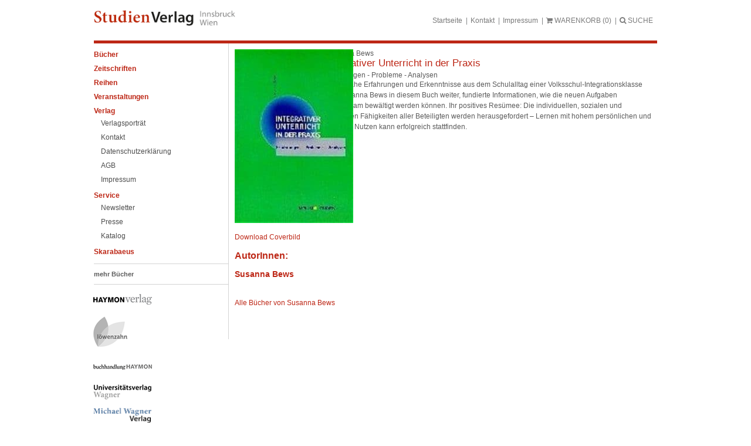

--- FILE ---
content_type: text/html; charset=UTF-8
request_url: https://www.studienverlag.at/buecher/1107/integrativer-unterricht-in-der-praxis/
body_size: 14038
content:
<!doctype html>
<html lang="de" class="no-js">

<head>
	<meta charset="UTF-8">
	<title>Integrativer Unterricht in der Praxis - StudienVerlag : StudienVerlag</title>

	<link href="https://www.studienverlag.at/wp-content/themes/studienverlag/favicon.ico" rel="shortcut icon">

	<meta http-equiv="X-UA-Compatible" content="IE=edge,chrome=1">
	<meta name="viewport" content="width=device-width, initial-scale=1.0">

	<meta name='robots' content='index, follow, max-image-preview:large, max-snippet:-1, max-video-preview:-1' />

	<!-- This site is optimized with the Yoast SEO plugin v26.7 - https://yoast.com/wordpress/plugins/seo/ -->
	<link rel="canonical" href="https://www.studienverlag.at/buecher/1107/integrativer-unterricht-in-der-praxis/" />
	<meta property="og:locale" content="de_DE" />
	<meta property="og:type" content="article" />
	<meta property="og:title" content="Integrativer Unterricht in der Praxis - StudienVerlag" />
	<meta property="og:description" content="Praxisnahe Erfahrungen und Erkenntnisse aus dem Schulalltag einer Volksschul-Integrationsklasse gibt Susanna Bews in diesem Buch weiter, fundierte Informationen, wie die neuen Aufgaben gemeinsam bewältigt werden können. Ihr positives Resümee: Die individuellen, sozialen und kognitiven Fähigkeiten aller Beteiligten werden herausgefordert &#8211; Lernen mit hohem persönlichen und sozialen Nutzen kann erfolgreich stattfinden." />
	<meta property="og:url" content="https://www.studienverlag.at/buecher/1107/integrativer-unterricht-in-der-praxis/" />
	<meta property="og:site_name" content="StudienVerlag" />
	<meta property="article:modified_time" content="2020-04-05T04:31:41+00:00" />
	<meta property="og:image" content="https://www.studienverlag.at/wp-content/uploads/sites/4/2018/08/1107.jpg" />
	<meta property="og:image:width" content="900" />
	<meta property="og:image:height" content="1319" />
	<meta property="og:image:type" content="image/jpeg" />
	<meta name="twitter:card" content="summary_large_image" />
	<script type="application/ld+json" class="yoast-schema-graph">{"@context":"https://schema.org","@graph":[{"@type":"WebPage","@id":"https://www.studienverlag.at/buecher/1107/integrativer-unterricht-in-der-praxis/","url":"https://www.studienverlag.at/buecher/1107/integrativer-unterricht-in-der-praxis/","name":"Integrativer Unterricht in der Praxis - StudienVerlag","isPartOf":{"@id":"https://www.studienverlag.at/#website"},"primaryImageOfPage":{"@id":"https://www.studienverlag.at/buecher/1107/integrativer-unterricht-in-der-praxis/#primaryimage"},"image":{"@id":"https://www.studienverlag.at/buecher/1107/integrativer-unterricht-in-der-praxis/#primaryimage"},"thumbnailUrl":"https://www.studienverlag.at/wp-content/uploads/sites/4/2018/08/1107.jpg","datePublished":"2018-09-06T15:21:08+00:00","dateModified":"2020-04-05T04:31:41+00:00","breadcrumb":{"@id":"https://www.studienverlag.at/buecher/1107/integrativer-unterricht-in-der-praxis/#breadcrumb"},"inLanguage":"de","potentialAction":[{"@type":"ReadAction","target":["https://www.studienverlag.at/buecher/1107/integrativer-unterricht-in-der-praxis/"]}]},{"@type":"ImageObject","inLanguage":"de","@id":"https://www.studienverlag.at/buecher/1107/integrativer-unterricht-in-der-praxis/#primaryimage","url":"https://www.studienverlag.at/wp-content/uploads/sites/4/2018/08/1107.jpg","contentUrl":"https://www.studienverlag.at/wp-content/uploads/sites/4/2018/08/1107.jpg","width":900,"height":1319},{"@type":"BreadcrumbList","@id":"https://www.studienverlag.at/buecher/1107/integrativer-unterricht-in-der-praxis/#breadcrumb","itemListElement":[{"@type":"ListItem","position":1,"name":"Startseite","item":"https://www.studienverlag.at/"},{"@type":"ListItem","position":2,"name":"Bücher","item":"https://www.studienverlag.at/buecher/"},{"@type":"ListItem","position":3,"name":"Integrativer Unterricht in der Praxis"}]},{"@type":"WebSite","@id":"https://www.studienverlag.at/#website","url":"https://www.studienverlag.at/","name":"StudienVerlag","description":"Eine weitere Haymon Verlag Website","potentialAction":[{"@type":"SearchAction","target":{"@type":"EntryPoint","urlTemplate":"https://www.studienverlag.at/?s={search_term_string}"},"query-input":{"@type":"PropertyValueSpecification","valueRequired":true,"valueName":"search_term_string"}}],"inLanguage":"de"}]}</script>
	<!-- / Yoast SEO plugin. -->


<link rel="alternate" title="oEmbed (JSON)" type="application/json+oembed" href="https://www.studienverlag.at/wp-json/oembed/1.0/embed?url=https%3A%2F%2Fwww.studienverlag.at%2Fbuecher%2F1107%2Fintegrativer-unterricht-in-der-praxis%2F" />
<link rel="alternate" title="oEmbed (XML)" type="text/xml+oembed" href="https://www.studienverlag.at/wp-json/oembed/1.0/embed?url=https%3A%2F%2Fwww.studienverlag.at%2Fbuecher%2F1107%2Fintegrativer-unterricht-in-der-praxis%2F&#038;format=xml" />
<style id='wp-img-auto-sizes-contain-inline-css' type='text/css'>
img:is([sizes=auto i],[sizes^="auto," i]){contain-intrinsic-size:3000px 1500px}
/*# sourceURL=wp-img-auto-sizes-contain-inline-css */
</style>
<style id='wp-emoji-styles-inline-css' type='text/css'>

	img.wp-smiley, img.emoji {
		display: inline !important;
		border: none !important;
		box-shadow: none !important;
		height: 1em !important;
		width: 1em !important;
		margin: 0 0.07em !important;
		vertical-align: -0.1em !important;
		background: none !important;
		padding: 0 !important;
	}
/*# sourceURL=wp-emoji-styles-inline-css */
</style>
<link rel='stylesheet' id='wp-block-library-css' href='https://www.studienverlag.at/wp-includes/css/dist/block-library/style.min.css?ver=6.9' media='all' />
<style id='classic-theme-styles-inline-css' type='text/css'>
/*! This file is auto-generated */
.wp-block-button__link{color:#fff;background-color:#32373c;border-radius:9999px;box-shadow:none;text-decoration:none;padding:calc(.667em + 2px) calc(1.333em + 2px);font-size:1.125em}.wp-block-file__button{background:#32373c;color:#fff;text-decoration:none}
/*# sourceURL=/wp-includes/css/classic-themes.min.css */
</style>
<style id='global-styles-inline-css' type='text/css'>
:root{--wp--preset--aspect-ratio--square: 1;--wp--preset--aspect-ratio--4-3: 4/3;--wp--preset--aspect-ratio--3-4: 3/4;--wp--preset--aspect-ratio--3-2: 3/2;--wp--preset--aspect-ratio--2-3: 2/3;--wp--preset--aspect-ratio--16-9: 16/9;--wp--preset--aspect-ratio--9-16: 9/16;--wp--preset--color--black: #000000;--wp--preset--color--cyan-bluish-gray: #abb8c3;--wp--preset--color--white: #ffffff;--wp--preset--color--pale-pink: #f78da7;--wp--preset--color--vivid-red: #cf2e2e;--wp--preset--color--luminous-vivid-orange: #ff6900;--wp--preset--color--luminous-vivid-amber: #fcb900;--wp--preset--color--light-green-cyan: #7bdcb5;--wp--preset--color--vivid-green-cyan: #00d084;--wp--preset--color--pale-cyan-blue: #8ed1fc;--wp--preset--color--vivid-cyan-blue: #0693e3;--wp--preset--color--vivid-purple: #9b51e0;--wp--preset--gradient--vivid-cyan-blue-to-vivid-purple: linear-gradient(135deg,rgb(6,147,227) 0%,rgb(155,81,224) 100%);--wp--preset--gradient--light-green-cyan-to-vivid-green-cyan: linear-gradient(135deg,rgb(122,220,180) 0%,rgb(0,208,130) 100%);--wp--preset--gradient--luminous-vivid-amber-to-luminous-vivid-orange: linear-gradient(135deg,rgb(252,185,0) 0%,rgb(255,105,0) 100%);--wp--preset--gradient--luminous-vivid-orange-to-vivid-red: linear-gradient(135deg,rgb(255,105,0) 0%,rgb(207,46,46) 100%);--wp--preset--gradient--very-light-gray-to-cyan-bluish-gray: linear-gradient(135deg,rgb(238,238,238) 0%,rgb(169,184,195) 100%);--wp--preset--gradient--cool-to-warm-spectrum: linear-gradient(135deg,rgb(74,234,220) 0%,rgb(151,120,209) 20%,rgb(207,42,186) 40%,rgb(238,44,130) 60%,rgb(251,105,98) 80%,rgb(254,248,76) 100%);--wp--preset--gradient--blush-light-purple: linear-gradient(135deg,rgb(255,206,236) 0%,rgb(152,150,240) 100%);--wp--preset--gradient--blush-bordeaux: linear-gradient(135deg,rgb(254,205,165) 0%,rgb(254,45,45) 50%,rgb(107,0,62) 100%);--wp--preset--gradient--luminous-dusk: linear-gradient(135deg,rgb(255,203,112) 0%,rgb(199,81,192) 50%,rgb(65,88,208) 100%);--wp--preset--gradient--pale-ocean: linear-gradient(135deg,rgb(255,245,203) 0%,rgb(182,227,212) 50%,rgb(51,167,181) 100%);--wp--preset--gradient--electric-grass: linear-gradient(135deg,rgb(202,248,128) 0%,rgb(113,206,126) 100%);--wp--preset--gradient--midnight: linear-gradient(135deg,rgb(2,3,129) 0%,rgb(40,116,252) 100%);--wp--preset--font-size--small: 13px;--wp--preset--font-size--medium: 20px;--wp--preset--font-size--large: 36px;--wp--preset--font-size--x-large: 42px;--wp--preset--spacing--20: 0.44rem;--wp--preset--spacing--30: 0.67rem;--wp--preset--spacing--40: 1rem;--wp--preset--spacing--50: 1.5rem;--wp--preset--spacing--60: 2.25rem;--wp--preset--spacing--70: 3.38rem;--wp--preset--spacing--80: 5.06rem;--wp--preset--shadow--natural: 6px 6px 9px rgba(0, 0, 0, 0.2);--wp--preset--shadow--deep: 12px 12px 50px rgba(0, 0, 0, 0.4);--wp--preset--shadow--sharp: 6px 6px 0px rgba(0, 0, 0, 0.2);--wp--preset--shadow--outlined: 6px 6px 0px -3px rgb(255, 255, 255), 6px 6px rgb(0, 0, 0);--wp--preset--shadow--crisp: 6px 6px 0px rgb(0, 0, 0);}:where(.is-layout-flex){gap: 0.5em;}:where(.is-layout-grid){gap: 0.5em;}body .is-layout-flex{display: flex;}.is-layout-flex{flex-wrap: wrap;align-items: center;}.is-layout-flex > :is(*, div){margin: 0;}body .is-layout-grid{display: grid;}.is-layout-grid > :is(*, div){margin: 0;}:where(.wp-block-columns.is-layout-flex){gap: 2em;}:where(.wp-block-columns.is-layout-grid){gap: 2em;}:where(.wp-block-post-template.is-layout-flex){gap: 1.25em;}:where(.wp-block-post-template.is-layout-grid){gap: 1.25em;}.has-black-color{color: var(--wp--preset--color--black) !important;}.has-cyan-bluish-gray-color{color: var(--wp--preset--color--cyan-bluish-gray) !important;}.has-white-color{color: var(--wp--preset--color--white) !important;}.has-pale-pink-color{color: var(--wp--preset--color--pale-pink) !important;}.has-vivid-red-color{color: var(--wp--preset--color--vivid-red) !important;}.has-luminous-vivid-orange-color{color: var(--wp--preset--color--luminous-vivid-orange) !important;}.has-luminous-vivid-amber-color{color: var(--wp--preset--color--luminous-vivid-amber) !important;}.has-light-green-cyan-color{color: var(--wp--preset--color--light-green-cyan) !important;}.has-vivid-green-cyan-color{color: var(--wp--preset--color--vivid-green-cyan) !important;}.has-pale-cyan-blue-color{color: var(--wp--preset--color--pale-cyan-blue) !important;}.has-vivid-cyan-blue-color{color: var(--wp--preset--color--vivid-cyan-blue) !important;}.has-vivid-purple-color{color: var(--wp--preset--color--vivid-purple) !important;}.has-black-background-color{background-color: var(--wp--preset--color--black) !important;}.has-cyan-bluish-gray-background-color{background-color: var(--wp--preset--color--cyan-bluish-gray) !important;}.has-white-background-color{background-color: var(--wp--preset--color--white) !important;}.has-pale-pink-background-color{background-color: var(--wp--preset--color--pale-pink) !important;}.has-vivid-red-background-color{background-color: var(--wp--preset--color--vivid-red) !important;}.has-luminous-vivid-orange-background-color{background-color: var(--wp--preset--color--luminous-vivid-orange) !important;}.has-luminous-vivid-amber-background-color{background-color: var(--wp--preset--color--luminous-vivid-amber) !important;}.has-light-green-cyan-background-color{background-color: var(--wp--preset--color--light-green-cyan) !important;}.has-vivid-green-cyan-background-color{background-color: var(--wp--preset--color--vivid-green-cyan) !important;}.has-pale-cyan-blue-background-color{background-color: var(--wp--preset--color--pale-cyan-blue) !important;}.has-vivid-cyan-blue-background-color{background-color: var(--wp--preset--color--vivid-cyan-blue) !important;}.has-vivid-purple-background-color{background-color: var(--wp--preset--color--vivid-purple) !important;}.has-black-border-color{border-color: var(--wp--preset--color--black) !important;}.has-cyan-bluish-gray-border-color{border-color: var(--wp--preset--color--cyan-bluish-gray) !important;}.has-white-border-color{border-color: var(--wp--preset--color--white) !important;}.has-pale-pink-border-color{border-color: var(--wp--preset--color--pale-pink) !important;}.has-vivid-red-border-color{border-color: var(--wp--preset--color--vivid-red) !important;}.has-luminous-vivid-orange-border-color{border-color: var(--wp--preset--color--luminous-vivid-orange) !important;}.has-luminous-vivid-amber-border-color{border-color: var(--wp--preset--color--luminous-vivid-amber) !important;}.has-light-green-cyan-border-color{border-color: var(--wp--preset--color--light-green-cyan) !important;}.has-vivid-green-cyan-border-color{border-color: var(--wp--preset--color--vivid-green-cyan) !important;}.has-pale-cyan-blue-border-color{border-color: var(--wp--preset--color--pale-cyan-blue) !important;}.has-vivid-cyan-blue-border-color{border-color: var(--wp--preset--color--vivid-cyan-blue) !important;}.has-vivid-purple-border-color{border-color: var(--wp--preset--color--vivid-purple) !important;}.has-vivid-cyan-blue-to-vivid-purple-gradient-background{background: var(--wp--preset--gradient--vivid-cyan-blue-to-vivid-purple) !important;}.has-light-green-cyan-to-vivid-green-cyan-gradient-background{background: var(--wp--preset--gradient--light-green-cyan-to-vivid-green-cyan) !important;}.has-luminous-vivid-amber-to-luminous-vivid-orange-gradient-background{background: var(--wp--preset--gradient--luminous-vivid-amber-to-luminous-vivid-orange) !important;}.has-luminous-vivid-orange-to-vivid-red-gradient-background{background: var(--wp--preset--gradient--luminous-vivid-orange-to-vivid-red) !important;}.has-very-light-gray-to-cyan-bluish-gray-gradient-background{background: var(--wp--preset--gradient--very-light-gray-to-cyan-bluish-gray) !important;}.has-cool-to-warm-spectrum-gradient-background{background: var(--wp--preset--gradient--cool-to-warm-spectrum) !important;}.has-blush-light-purple-gradient-background{background: var(--wp--preset--gradient--blush-light-purple) !important;}.has-blush-bordeaux-gradient-background{background: var(--wp--preset--gradient--blush-bordeaux) !important;}.has-luminous-dusk-gradient-background{background: var(--wp--preset--gradient--luminous-dusk) !important;}.has-pale-ocean-gradient-background{background: var(--wp--preset--gradient--pale-ocean) !important;}.has-electric-grass-gradient-background{background: var(--wp--preset--gradient--electric-grass) !important;}.has-midnight-gradient-background{background: var(--wp--preset--gradient--midnight) !important;}.has-small-font-size{font-size: var(--wp--preset--font-size--small) !important;}.has-medium-font-size{font-size: var(--wp--preset--font-size--medium) !important;}.has-large-font-size{font-size: var(--wp--preset--font-size--large) !important;}.has-x-large-font-size{font-size: var(--wp--preset--font-size--x-large) !important;}
:where(.wp-block-post-template.is-layout-flex){gap: 1.25em;}:where(.wp-block-post-template.is-layout-grid){gap: 1.25em;}
:where(.wp-block-term-template.is-layout-flex){gap: 1.25em;}:where(.wp-block-term-template.is-layout-grid){gap: 1.25em;}
:where(.wp-block-columns.is-layout-flex){gap: 2em;}:where(.wp-block-columns.is-layout-grid){gap: 2em;}
:root :where(.wp-block-pullquote){font-size: 1.5em;line-height: 1.6;}
/*# sourceURL=global-styles-inline-css */
</style>
<link rel='stylesheet' id='woocommerce-layout-css' href='https://www.studienverlag.at/wp-content/plugins/woocommerce/assets/css/woocommerce-layout.css?ver=10.4.3' media='all' />
<link rel='stylesheet' id='woocommerce-smallscreen-css' href='https://www.studienverlag.at/wp-content/plugins/woocommerce/assets/css/woocommerce-smallscreen.css?ver=10.4.3' media='only screen and (max-width: 768px)' />
<link rel='stylesheet' id='woocommerce-general-css' href='https://www.studienverlag.at/wp-content/plugins/woocommerce/assets/css/woocommerce.css?ver=10.4.3' media='all' />
<style id='woocommerce-inline-inline-css' type='text/css'>
.woocommerce form .form-row .required { visibility: visible; }
/*# sourceURL=woocommerce-inline-inline-css */
</style>
<link rel='stylesheet' id='slgfonts_styles-css' href='https://www.studienverlag.at/wp-content/plugins/slgfonts/assets/css/fonts.css?ver=6.9' media='all' />
<link rel='stylesheet' id='normalize-css' href='https://www.studienverlag.at/wp-content/themes/studienverlag/normalize.css?ver=1.0' media='all' />
<link rel='stylesheet' id='lightboxcss-css' href='https://www.studienverlag.at/wp-content/themes/studienverlag/css/lightbox.min.css?ver=1.0' media='all' />
<link rel='stylesheet' id='modalcss-css' href='https://www.studienverlag.at/wp-content/themes/studienverlag/css/jquery.modal.min.css?ver=1.0' media='all' />
<link rel='stylesheet' id='fontawesome-css' href='https://www.studienverlag.at/wp-content/themes/studienverlag/css/font-awesome.min.css?ver=1.0' media='all' />
<link rel='stylesheet' id='html5blank-css' href='https://www.studienverlag.at/wp-content/themes/studienverlag/style.css?ver=1.3' media='all' />
<link rel='stylesheet' id='borlabs-cookie-custom-css' href='https://www.studienverlag.at/wp-content/cache/borlabs-cookie/4/borlabs-cookie-4-de.css?ver=3.3.19-62' media='all' />
<link rel='stylesheet' id='searchwp-forms-css' href='https://www.studienverlag.at/wp-content/plugins/searchwp-live-ajax-search/assets/styles/frontend/search-forms.min.css?ver=1.8.7' media='all' />
<link rel='stylesheet' id='searchwp-live-search-css' href='https://www.studienverlag.at/wp-content/plugins/searchwp-live-ajax-search/assets/styles/style.min.css?ver=1.8.7' media='all' />
<style id='searchwp-live-search-inline-css' type='text/css'>
.searchwp-live-search-result .searchwp-live-search-result--title a {
  font-size: 16px;
}
.searchwp-live-search-result .searchwp-live-search-result--price {
  font-size: 14px;
}
.searchwp-live-search-result .searchwp-live-search-result--add-to-cart .button {
  font-size: 14px;
}

/*# sourceURL=searchwp-live-search-inline-css */
</style>
<link rel='stylesheet' id='woocommerce-gzd-layout-css' href='https://www.studienverlag.at/wp-content/plugins/woocommerce-germanized/build/static/layout-styles.css?ver=3.20.4' media='all' />
<style id='woocommerce-gzd-layout-inline-css' type='text/css'>
.woocommerce-checkout .shop_table { background-color: #eeeeee; } .product p.deposit-packaging-type { font-size: 1.25em !important; } p.woocommerce-shipping-destination { display: none; }
                .wc-gzd-nutri-score-value-a {
                    background: url(https://www.studienverlag.at/wp-content/plugins/woocommerce-germanized/assets/images/nutri-score-a.svg) no-repeat;
                }
                .wc-gzd-nutri-score-value-b {
                    background: url(https://www.studienverlag.at/wp-content/plugins/woocommerce-germanized/assets/images/nutri-score-b.svg) no-repeat;
                }
                .wc-gzd-nutri-score-value-c {
                    background: url(https://www.studienverlag.at/wp-content/plugins/woocommerce-germanized/assets/images/nutri-score-c.svg) no-repeat;
                }
                .wc-gzd-nutri-score-value-d {
                    background: url(https://www.studienverlag.at/wp-content/plugins/woocommerce-germanized/assets/images/nutri-score-d.svg) no-repeat;
                }
                .wc-gzd-nutri-score-value-e {
                    background: url(https://www.studienverlag.at/wp-content/plugins/woocommerce-germanized/assets/images/nutri-score-e.svg) no-repeat;
                }
            
/*# sourceURL=woocommerce-gzd-layout-inline-css */
</style>
<script type="text/javascript" src="https://www.studienverlag.at/wp-content/themes/studienverlag/js/lib/modernizr-2.7.1.min.js?ver=2.7.1" id="modernizr-js"></script>
<script type="text/javascript" src="https://www.studienverlag.at/wp-includes/js/jquery/jquery.min.js?ver=3.7.1" id="jquery-core-js"></script>
<script type="text/javascript" src="https://www.studienverlag.at/wp-includes/js/jquery/jquery-migrate.min.js?ver=3.4.1" id="jquery-migrate-js"></script>
<script type="text/javascript" src="https://www.studienverlag.at/wp-content/themes/studienverlag/js/scripts.js?ver=1.0.0" id="html5blankscripts-js"></script>
<script type="text/javascript" src="https://www.studienverlag.at/wp-content/themes/studienverlag/js/lightbox.min.js?ver=1.0.0" id="lightbox-js"></script>
<script type="text/javascript" src="https://www.studienverlag.at/wp-content/themes/studienverlag/js/jquery.modal.min.js?ver=1.0.0" id="modal-js"></script>
<script type="text/javascript" src="https://www.studienverlag.at/wp-content/plugins/woocommerce/assets/js/jquery-blockui/jquery.blockUI.min.js?ver=2.7.0-wc.10.4.3" id="wc-jquery-blockui-js" defer="defer" data-wp-strategy="defer"></script>
<script type="text/javascript" src="https://www.studienverlag.at/wp-content/plugins/woocommerce/assets/js/js-cookie/js.cookie.min.js?ver=2.1.4-wc.10.4.3" id="wc-js-cookie-js" defer="defer" data-wp-strategy="defer"></script>
<script type="text/javascript" id="woocommerce-js-extra">
/* <![CDATA[ */
var woocommerce_params = {"ajax_url":"/wp-admin/admin-ajax.php","wc_ajax_url":"/?wc-ajax=%%endpoint%%","i18n_password_show":"Passwort anzeigen","i18n_password_hide":"Passwort ausblenden"};
//# sourceURL=woocommerce-js-extra
/* ]]> */
</script>
<script type="text/javascript" src="https://www.studienverlag.at/wp-content/plugins/woocommerce/assets/js/frontend/woocommerce.min.js?ver=10.4.3" id="woocommerce-js" defer="defer" data-wp-strategy="defer"></script>
<script data-no-optimize="1" data-no-minify="1" data-cfasync="false" type="text/javascript" src="https://www.studienverlag.at/wp-content/cache/borlabs-cookie/4/borlabs-cookie-config-de.json.js?ver=3.3.19-53" id="borlabs-cookie-config-js"></script>
<link rel="https://api.w.org/" href="https://www.studienverlag.at/wp-json/" /><link rel="alternate" title="JSON" type="application/json" href="https://www.studienverlag.at/wp-json/wp/v2/books/33960" />	<noscript><style>.woocommerce-product-gallery{ opacity: 1 !important; }</style></noscript>
	<meta name="generator" content="Elementor 3.34.1; features: additional_custom_breakpoints; settings: css_print_method-external, google_font-enabled, font_display-auto">
			<style>
				.e-con.e-parent:nth-of-type(n+4):not(.e-lazyloaded):not(.e-no-lazyload),
				.e-con.e-parent:nth-of-type(n+4):not(.e-lazyloaded):not(.e-no-lazyload) * {
					background-image: none !important;
				}
				@media screen and (max-height: 1024px) {
					.e-con.e-parent:nth-of-type(n+3):not(.e-lazyloaded):not(.e-no-lazyload),
					.e-con.e-parent:nth-of-type(n+3):not(.e-lazyloaded):not(.e-no-lazyload) * {
						background-image: none !important;
					}
				}
				@media screen and (max-height: 640px) {
					.e-con.e-parent:nth-of-type(n+2):not(.e-lazyloaded):not(.e-no-lazyload),
					.e-con.e-parent:nth-of-type(n+2):not(.e-lazyloaded):not(.e-no-lazyload) * {
						background-image: none !important;
					}
				}
			</style>
					<style type="text/css" id="wp-custom-css">
			.cc-banner.cc-bottom { display: none; }		</style>
		
	<meta http-equiv="Content-Type" content="text/html; charset=utf-8">
</head>

<body class="wp-singular books-template-default single single-books postid-33960 wp-theme-studienverlag theme-studienverlag woocommerce-no-js integrativer-unterricht-in-der-praxis elementor-default elementor-kit-59434">
	
	<div id="stdvSite">
		<div id="stdvHeader">
			<div id="stdvLogo">
				<a href="https://www.studienverlag.at"><img src="https://www.studienverlag.at/wp-content/themes/studienverlag/img/stv_logo.png" alt="Studienverlag" /></a>
			</div>

			<div id="stdvMetaMenu">
				<ul>
					<li id="menu-item-23730" class="menu-item menu-item-type-post_type menu-item-object-page menu-item-home menu-item-23730"><p><a href="https://www.studienverlag.at/">Startseite</a></p></li>
<li id="menu-item-23732" class="menu-item menu-item-type-post_type menu-item-object-page menu-item-23732"><p><a href="https://www.studienverlag.at/kontakt/">Kontakt</a></p></li>
<li id="menu-item-23731" class="menu-item menu-item-type-post_type menu-item-object-page menu-item-23731"><p><a href="https://www.studienverlag.at/impressum/">Impressum</a></p></li>

					<li id="menuToggle">
						<p><a href="#"><i id="menuBars" class="fa fa-bars"></i><i id="menuClose" class="fa fa-times"></i> MENU</a></p>
					</li>
					<li>
						<p><a href="/warenkorb"><i class="fa fa-shopping-cart"></i> <span id="warenkorbText">WARENKORB</span> <span id="anzahlWarenkorb"></span></a></p>
					</li>
					<li>
						<p><a href="#" id="sformToggle"><i class="fa fa-search"></i> SUCHE</a></p>
					</li>
				</ul>

			</div>
			<div class="clearfloat"></div>
			<div id="sform" style="display: none;">
				<!-- search -->
<form class="search" method="get" action="https://www.studienverlag.at" role="search">
	<input class="search-input" type="search" name="s" data-swplive="true" data-swpengine="default" data-swpconfig="default" placeholder="Magazinsuche">
	<button class="search-submit" type="submit" role="button">Suchen</button>
</form>
<!-- /search -->
			</div>
		</div>
		<div id="stdvMain">
			<div id="stdvLeftBar">
				<div id="stdvMainMenu">
					<ul class="ag-float-group"><li id="menu-item-63264" class="menu-item menu-item-type-custom menu-item-object-custom menu-item-has-children menu-item-63264"><a href="#">Bücher</a>
<ul class="sub-menu">
	<li id="menu-item-63290" class="menu-item menu-item-type-taxonomy menu-item-object-product_cat menu-item-63290"><a href="https://www.studienverlag.at/produkt-kategorie/neuerscheinungen/">Neuerscheinungen</a></li>
	<li id="menu-item-63266" class="menu-item menu-item-type-taxonomy menu-item-object-product_cat menu-item-63266"><a href="https://www.studienverlag.at/produkt-kategorie/architektur/">Architektur</a></li>
	<li id="menu-item-63267" class="menu-item menu-item-type-taxonomy menu-item-object-product_cat menu-item-has-children menu-item-63267"><a href="https://www.studienverlag.at/produkt-kategorie/geschichte/">Geschichte</a>
	<ul class="sub-menu">
		<li id="menu-item-63268" class="menu-item menu-item-type-taxonomy menu-item-object-product_cat menu-item-63268"><a href="https://www.studienverlag.at/produkt-kategorie/geschichte/geschichte-geschichte/">Geschichte</a></li>
		<li id="menu-item-63269" class="menu-item menu-item-type-taxonomy menu-item-object-product_cat menu-item-63269"><a href="https://www.studienverlag.at/produkt-kategorie/geschichte/geschichts-politikdidaktik/">Geschichts-/Politikdidaktik</a></li>
		<li id="menu-item-63270" class="menu-item menu-item-type-taxonomy menu-item-object-product_cat menu-item-63270"><a href="https://www.studienverlag.at/produkt-kategorie/geschichte/juedische-geschichte/">Jüdische Geschichte</a></li>
		<li id="menu-item-68030" class="menu-item menu-item-type-taxonomy menu-item-object-product_cat menu-item-68030"><a href="https://www.studienverlag.at/produkt-kategorie/geschichte/zeitgeschichte-geschichte/">Zeitgeschichte</a></li>
	</ul>
</li>
	<li id="menu-item-63271" class="menu-item menu-item-type-taxonomy menu-item-object-product_cat menu-item-has-children menu-item-63271"><a href="https://www.studienverlag.at/produkt-kategorie/kultur-und-sozialwissenschaften/">Kultur- und Sozialwissenschaften</a>
	<ul class="sub-menu">
		<li id="menu-item-63272" class="menu-item menu-item-type-taxonomy menu-item-object-product_cat menu-item-63272"><a href="https://www.studienverlag.at/produkt-kategorie/kultur-und-sozialwissenschaften/filmwissenschaft/">Filmwissenschaft</a></li>
		<li id="menu-item-63273" class="menu-item menu-item-type-taxonomy menu-item-object-product_cat menu-item-63273"><a href="https://www.studienverlag.at/produkt-kategorie/kultur-und-sozialwissenschaften/frauenforschung/">Frauenforschung</a></li>
		<li id="menu-item-63274" class="menu-item menu-item-type-taxonomy menu-item-object-product_cat menu-item-63274"><a href="https://www.studienverlag.at/produkt-kategorie/kultur-und-sozialwissenschaften/kulturwissenschaft/">Kulturwissenschaft</a></li>
		<li id="menu-item-63275" class="menu-item menu-item-type-taxonomy menu-item-object-product_cat menu-item-63275"><a href="https://www.studienverlag.at/produkt-kategorie/kultur-und-sozialwissenschaften/kunstgeschichte/">Kunstgeschichte</a></li>
		<li id="menu-item-63276" class="menu-item menu-item-type-taxonomy menu-item-object-product_cat menu-item-63276"><a href="https://www.studienverlag.at/produkt-kategorie/kultur-und-sozialwissenschaften/literaturwissenschaft/">Literaturwissenschaft</a></li>
		<li id="menu-item-63277" class="menu-item menu-item-type-taxonomy menu-item-object-product_cat menu-item-63277"><a href="https://www.studienverlag.at/produkt-kategorie/kultur-und-sozialwissenschaften/medienwisschaft-kommunikation/">Medienwisschaft, Kommunikation</a></li>
		<li id="menu-item-63278" class="menu-item menu-item-type-taxonomy menu-item-object-product_cat menu-item-63278"><a href="https://www.studienverlag.at/produkt-kategorie/kultur-und-sozialwissenschaften/musikwissenschaft/">Musikwissenschaft</a></li>
		<li id="menu-item-63279" class="menu-item menu-item-type-taxonomy menu-item-object-product_cat menu-item-63279"><a href="https://www.studienverlag.at/produkt-kategorie/kultur-und-sozialwissenschaften/philosophie/">Philosophie</a></li>
		<li id="menu-item-63280" class="menu-item menu-item-type-taxonomy menu-item-object-product_cat menu-item-63280"><a href="https://www.studienverlag.at/produkt-kategorie/kultur-und-sozialwissenschaften/politik/">Politik</a></li>
	</ul>
</li>
	<li id="menu-item-63281" class="menu-item menu-item-type-taxonomy menu-item-object-product_cat menu-item-has-children menu-item-63281"><a href="https://www.studienverlag.at/produkt-kategorie/paedagogik-und-didaktik/">Pädagogik und Didaktik</a>
	<ul class="sub-menu">
		<li id="menu-item-63282" class="menu-item menu-item-type-taxonomy menu-item-object-product_cat menu-item-63282"><a href="https://www.studienverlag.at/produkt-kategorie/paedagogik-und-didaktik/deutsch-als-fremdsprache/">Deutsch als Fremdsprache</a></li>
		<li id="menu-item-63283" class="menu-item menu-item-type-taxonomy menu-item-object-product_cat menu-item-63283"><a href="https://www.studienverlag.at/produkt-kategorie/paedagogik-und-didaktik/deutschdidaktik/">Deutschdidaktik</a></li>
		<li id="menu-item-63285" class="menu-item menu-item-type-taxonomy menu-item-object-product_cat menu-item-63285"><a href="https://www.studienverlag.at/produkt-kategorie/paedagogik-und-didaktik/erziehungswissenschaften/">Erziehungswissenschaften</a></li>
		<li id="menu-item-63284" class="menu-item menu-item-type-taxonomy menu-item-object-product_cat menu-item-63284"><a href="https://www.studienverlag.at/produkt-kategorie/paedagogik-und-didaktik/erwachsenenbildung-weiterbildung-supervision/">Erwachsenenbildung, Weiterbildung, Supervision</a></li>
		<li id="menu-item-63286" class="menu-item menu-item-type-taxonomy menu-item-object-product_cat menu-item-63286"><a href="https://www.studienverlag.at/produkt-kategorie/paedagogik-und-didaktik/lehrerinnenbildung/">LehrerInnenbildung</a></li>
	</ul>
</li>
	<li id="menu-item-63287" class="menu-item menu-item-type-taxonomy menu-item-object-product_cat menu-item-63287"><a href="https://www.studienverlag.at/produkt-kategorie/arunda/">Arunda</a></li>
	<li id="menu-item-63288" class="menu-item menu-item-type-taxonomy menu-item-object-product_cat menu-item-63288"><a href="https://www.studienverlag.at/produkt-kategorie/freimaurerliteratur/">Freimaurerliteratur</a></li>
	<li id="menu-item-63289" class="menu-item menu-item-type-taxonomy menu-item-object-product_cat menu-item-63289"><a href="https://www.studienverlag.at/produkt-kategorie/gesundheit/">Gesundheit</a></li>
	<li id="menu-item-63291" class="menu-item menu-item-type-taxonomy menu-item-object-product_cat menu-item-63291"><a href="https://www.studienverlag.at/produkt-kategorie/recht/">Recht</a></li>
</ul>
</li>
<li id="menu-item-23729" class="menu-item menu-item-type-post_type menu-item-object-page menu-item-23729"><a href="https://www.studienverlag.at/zeitschriften/">Zeitschriften</a></li>
<li id="menu-item-63684" class="menu-item menu-item-type-post_type menu-item-object-page menu-item-63684"><a href="https://www.studienverlag.at/reihen/">Reihen</a></li>
<li id="menu-item-25407" class="menu-item menu-item-type-post_type_archive menu-item-object-events menu-item-25407"><a href="https://www.studienverlag.at/events/">Veranstaltungen</a></li>
<li id="menu-item-25453" class="menu-item menu-item-type-post_type menu-item-object-page menu-item-has-children menu-item-25453"><a href="https://www.studienverlag.at/verlagsportraet/">Verlag</a>
<ul class="sub-menu">
	<li id="menu-item-25478" class="menu-item menu-item-type-post_type menu-item-object-page menu-item-25478"><a href="https://www.studienverlag.at/verlagsportraet/">Verlagsporträt</a></li>
	<li id="menu-item-25479" class="menu-item menu-item-type-post_type menu-item-object-page menu-item-25479"><a href="https://www.studienverlag.at/kontakt/">Kontakt</a></li>
	<li id="menu-item-25481" class="menu-item menu-item-type-post_type menu-item-object-page menu-item-privacy-policy menu-item-25481"><a rel="privacy-policy" href="https://www.studienverlag.at/datenschutzerklaerung/">Datenschutzerklärung</a></li>
	<li id="menu-item-25480" class="menu-item menu-item-type-post_type menu-item-object-page menu-item-25480"><a href="https://www.studienverlag.at/agb/">AGB</a></li>
	<li id="menu-item-25502" class="menu-item menu-item-type-post_type menu-item-object-page menu-item-25502"><a href="https://www.studienverlag.at/impressum/">Impressum</a></li>
</ul>
</li>
<li id="menu-item-25519" class="menu-item menu-item-type-post_type menu-item-object-page menu-item-has-children menu-item-25519"><a href="https://www.studienverlag.at/newsletter/">Service</a>
<ul class="sub-menu">
	<li id="menu-item-25523" class="menu-item menu-item-type-post_type menu-item-object-page menu-item-25523"><a href="https://www.studienverlag.at/newsletter/">Newsletter</a></li>
	<li id="menu-item-25520" class="menu-item menu-item-type-post_type menu-item-object-page menu-item-25520"><a href="https://www.studienverlag.at/rezensionen/">Presse</a></li>
	<li id="menu-item-25518" class="menu-item menu-item-type-post_type menu-item-object-page menu-item-25518"><a href="https://www.studienverlag.at/katalogbestellung/">Katalog</a></li>
</ul>
</li>
<li id="menu-item-25539" class="menu-item menu-item-type-post_type menu-item-object-page menu-item-25539"><a href="https://www.studienverlag.at/skarabaeus/">Skarabaeus</a></li>
</ul>					<ul>
						<li class="morebooks">
							<p><strong>mehr Bücher</strong></p>
						</li>
						<li class="verlage"><a href="https://www.haymonverlag.at/" target="_blank"><img src="https://www.studienverlag.at/wp-content/themes/studienverlag/img/logo_haymon.png" title="HaymonVerlag" width="100" height="22"></a></li>
						<li class="verlage loewenzahn"><a href="https://www.loewenzahn.at/" target="_blank"><img src="https://www.studienverlag.at/wp-content/themes/studienverlag/img/logo_loewenzahn_neu.png" title="Löwenzahn" width="59" height="53"></a></li>
						<li class="verlage"><a href="https://www.haymonbuchhandlung.at/" target="_blank"><img src="https://www.studienverlag.at/wp-content/themes/studienverlag/img/logo_haymonshop.png" title="Haymon Buchhandlung" width="100" height="22"></a></li>
						<li class="verlage"><a href="https://www.uvw.at/" target="_blank"><img src="https://www.studienverlag.at/wp-content/themes/studienverlag/img/logo_uvw_neu.png" title="Universitätsverlag Wagner" alt="Universitätsverlag Wagner" width="99" height="26"></a></li>
            <li class="verlage"><a href="https://www.uvw.at/" target="_blank"><img src="https://www.studienverlag.at/wp-content/themes/studienverlag/img/logo_mwv.png" title="Michael Wagner Verlag" alt="Michael Wagner Verlag" width="99" height="26"></a></li>
					</ul>
				</div>
			</div>

			<div id="stdvCont">


		<div itemscope="" itemtype="http://schema.org/Book">
			<div class="buchdetail">
				
				
				<script type="application/ld+json">
					{"@context":"http:\/\/schema.org","@type":"WebPage","mainEntity":{"@type":"Book","isbn":"9783706511070","name":"Integrativer Unterricht in der Praxis","numberOfPages":"184","publisher":{"@type":"Organization","name":"Wissenschaft"}}}				</script>
				<div class="thmb">
											<a title="Integrativer Unterricht in der Praxis" data-lightbox="cover" href="https://www.studienverlag.at/bookimport/STV/Cover/1107.jpg">
							<meta itemprop="image" content="https://www.studienverlag.at/bookimport/STV/Cover/1107.jpg">
							<img src="https://www.studienverlag.at/wp-content/uploads/sites/4/2018/08/1107-202x296.jpg" class="attachment-ag-nl-thmb size-ag-nl-thmb wp-post-image" alt="" decoding="async" srcset="https://www.studienverlag.at/wp-content/uploads/sites/4/2018/08/1107-202x296.jpg 202w, https://www.studienverlag.at/wp-content/uploads/sites/4/2018/08/1107-250x366.jpg 250w, https://www.studienverlag.at/wp-content/uploads/sites/4/2018/08/1107-768x1126.jpg 768w, https://www.studienverlag.at/wp-content/uploads/sites/4/2018/08/1107-700x1026.jpg 700w, https://www.studienverlag.at/wp-content/uploads/sites/4/2018/08/1107-400x586.jpg 400w, https://www.studienverlag.at/wp-content/uploads/sites/4/2018/08/1107-120x176.jpg 120w, https://www.studienverlag.at/wp-content/uploads/sites/4/2018/08/1107-266x390.jpg 266w, https://www.studienverlag.at/wp-content/uploads/sites/4/2018/08/1107.jpg 900w" sizes="(max-width: 202px) 100vw, 202px" />							<span class="stoerer"></span>
						</a><br>
						 <a href="https://www.studienverlag.at/bookimport/STV/Cover/1107.jpg" target="_blank">Download Coverbild</a>									</div>

								<span>Susanna Bews</span>
				<h1 itemprop="name">Integrativer Unterricht in der Praxis</h1>
				<span itemprop="alternativeHeadline">Erfahrungen - Probleme - Analysen</span>

				<p>Praxisnahe Erfahrungen und Erkenntnisse aus dem Schulalltag einer Volksschul-Integrationsklasse gibt Susanna Bews in diesem Buch weiter, fundierte Informationen, wie die neuen Aufgaben gemeinsam bewältigt werden können. Ihr positives Resümee: Die individuellen, sozialen und kognitiven Fähigkeiten aller Beteiligten werden herausgefordert &#8211; Lernen mit hohem persönlichen und sozialen Nutzen kann erfolgreich stattfinden.</p>
				<div class="clearfloat"></div>
				<h2>AutorInnen:</h2><br>						<div>
							<div class="thmb">
															</div>
							<div>
								<h3>Susanna Bews</h3>
								<p></p>
								<p><a href="https://www.studienverlag.at/autorinnen-autoren/susanna-bews/">Alle Bücher von Susanna Bews</a></p>
							</div>
						</div>
								
							</div>
		</div>

		</div> <!-- stdvCont -->










	





</div> <!-- stdvMain -->

<div id="stdvFooter">
	<p>
		<strong>Ihre Vorteile:</strong><br>
		<span style="font-weight: bold"><i class="fa fa-truck"></i> Versandkosten</span><br> Wir liefern kostenlos ab EUR 50,- Bestellwert in die EU und die Schweiz.<br> <span style="font-weight: bold"><i class="fa fa-credit-card"></i> Zahlungsarten</span><br> Wir akzeptieren Kreditkarte, PayPal, Sofortüberweisung
	</p>
</div>
<!-- /wrapper -->
<script type="speculationrules">
{"prefetch":[{"source":"document","where":{"and":[{"href_matches":"/*"},{"not":{"href_matches":["/wp-*.php","/wp-admin/*","/wp-content/uploads/sites/4/*","/wp-content/*","/wp-content/plugins/*","/wp-content/themes/studienverlag/*","/*\\?(.+)"]}},{"not":{"selector_matches":"a[rel~=\"nofollow\"]"}},{"not":{"selector_matches":".no-prefetch, .no-prefetch a"}}]},"eagerness":"conservative"}]}
</script>
<script type="importmap" id="wp-importmap">
{"imports":{"borlabs-cookie-core":"https://www.studienverlag.at/wp-content/plugins/borlabs-cookie/assets/javascript/borlabs-cookie.min.js?ver=3.3.19"}}
</script>
<!--googleoff: all--><div data-nosnippet data-borlabs-cookie-consent-required='true' id='BorlabsCookieBox'></div><div id='BorlabsCookieWidget' class='brlbs-cmpnt-container'></div><!--googleon: all-->        <style>
            .searchwp-live-search-results {
                opacity: 0;
                transition: opacity .25s ease-in-out;
                -moz-transition: opacity .25s ease-in-out;
                -webkit-transition: opacity .25s ease-in-out;
                height: 0;
                overflow: hidden;
                z-index: 9999995; /* Exceed SearchWP Modal Search Form overlay. */
                position: absolute;
                display: none;
            }

            .searchwp-live-search-results-showing {
                display: block;
                opacity: 1;
                height: auto;
                overflow: auto;
            }

            .searchwp-live-search-no-results {
                padding: 3em 2em 0;
                text-align: center;
            }

            .searchwp-live-search-no-min-chars:after {
                content: "Weiterschreiben";
                display: block;
                text-align: center;
                padding: 2em 2em 0;
            }
        </style>
                <script>
            var _SEARCHWP_LIVE_AJAX_SEARCH_BLOCKS = true;
            var _SEARCHWP_LIVE_AJAX_SEARCH_ENGINE = 'default';
            var _SEARCHWP_LIVE_AJAX_SEARCH_CONFIG = 'default';
        </script>
        			<script>
				const lazyloadRunObserver = () => {
					const lazyloadBackgrounds = document.querySelectorAll( `.e-con.e-parent:not(.e-lazyloaded)` );
					const lazyloadBackgroundObserver = new IntersectionObserver( ( entries ) => {
						entries.forEach( ( entry ) => {
							if ( entry.isIntersecting ) {
								let lazyloadBackground = entry.target;
								if( lazyloadBackground ) {
									lazyloadBackground.classList.add( 'e-lazyloaded' );
								}
								lazyloadBackgroundObserver.unobserve( entry.target );
							}
						});
					}, { rootMargin: '200px 0px 200px 0px' } );
					lazyloadBackgrounds.forEach( ( lazyloadBackground ) => {
						lazyloadBackgroundObserver.observe( lazyloadBackground );
					} );
				};
				const events = [
					'DOMContentLoaded',
					'elementor/lazyload/observe',
				];
				events.forEach( ( event ) => {
					document.addEventListener( event, lazyloadRunObserver );
				} );
			</script>
				<script type='text/javascript'>
		(function () {
			var c = document.body.className;
			c = c.replace(/woocommerce-no-js/, 'woocommerce-js');
			document.body.className = c;
		})();
	</script>
	<link rel='stylesheet' id='wc-stripe-blocks-checkout-style-css' href='https://www.studienverlag.at/wp-content/plugins/woocommerce-gateway-stripe/build/upe-blocks.css?ver=1e1661bb3db973deba05' media='all' />
<link rel='stylesheet' id='wc-blocks-style-css' href='https://www.studienverlag.at/wp-content/plugins/woocommerce/assets/client/blocks/wc-blocks.css?ver=wc-10.4.3' media='all' />
<script type="text/javascript" id="swp-live-search-client-js-extra">
/* <![CDATA[ */
var searchwp_live_search_params = [];
searchwp_live_search_params = {"ajaxurl":"https:\/\/www.studienverlag.at\/wp-admin\/admin-ajax.php","origin_id":33960,"config":{"default":{"engine":"default","input":{"delay":300,"min_chars":3},"results":{"position":"bottom","width":"auto","offset":{"x":0,"y":5}},"spinner":{"lines":12,"length":8,"width":3,"radius":8,"scale":1,"corners":1,"color":"#424242","fadeColor":"transparent","speed":1,"rotate":0,"animation":"searchwp-spinner-line-fade-quick","direction":1,"zIndex":2000000000,"className":"spinner","top":"50%","left":"50%","shadow":"0 0 1px transparent","position":"absolute"}}},"msg_no_config_found":"Keine g\u00fcltige Konfiguration f\u00fcr SearchWP Live Search gefunden!","aria_instructions":"Wenn automatisch vervollst\u00e4ndigte Ergebnisse verf\u00fcgbar sind, dann verwende die Pfeile nach oben und unten zur Auswahl und die Eingabetaste, um zur gew\u00fcnschten Seite zu gelangen. Benutzer von Touch-Ger\u00e4ten erkunden mit Touch oder mit Wischgesten."};;
//# sourceURL=swp-live-search-client-js-extra
/* ]]> */
</script>
<script type="text/javascript" src="https://www.studienverlag.at/wp-content/plugins/searchwp-live-ajax-search/assets/javascript/dist/script.min.js?ver=1.8.7" id="swp-live-search-client-js"></script>
<script type="text/javascript" src="https://www.studienverlag.at/wp-content/plugins/woocommerce/assets/js/sourcebuster/sourcebuster.min.js?ver=10.4.3" id="sourcebuster-js-js"></script>
<script type="text/javascript" id="wc-order-attribution-js-extra">
/* <![CDATA[ */
var wc_order_attribution = {"params":{"lifetime":1.0e-5,"session":30,"base64":false,"ajaxurl":"https://www.studienverlag.at/wp-admin/admin-ajax.php","prefix":"wc_order_attribution_","allowTracking":true},"fields":{"source_type":"current.typ","referrer":"current_add.rf","utm_campaign":"current.cmp","utm_source":"current.src","utm_medium":"current.mdm","utm_content":"current.cnt","utm_id":"current.id","utm_term":"current.trm","utm_source_platform":"current.plt","utm_creative_format":"current.fmt","utm_marketing_tactic":"current.tct","session_entry":"current_add.ep","session_start_time":"current_add.fd","session_pages":"session.pgs","session_count":"udata.vst","user_agent":"udata.uag"}};
//# sourceURL=wc-order-attribution-js-extra
/* ]]> */
</script>
<script type="text/javascript" id="wc-order-attribution-js-before">
/* <![CDATA[ */
if (typeof wc_order_attribution !== 'undefined' && typeof wc_order_attribution.params !== 'undefined' && typeof wc_order_attribution.params.allowTracking !== 'undefined') {
    const cookies = document.cookie.split('; ');
    let consentWcOrderAttribution = false;
    for (let c of cookies) {
    if (c.startsWith('borlabs-cookie=')) {
            consentWcOrderAttribution = c.includes('%22wc-order-attribution%22');
            break;
        }
    }
    wc_order_attribution.params.allowTracking = consentWcOrderAttribution;
}
//# sourceURL=wc-order-attribution-js-before
/* ]]> */
</script>
<script type="text/javascript" src="https://www.studienverlag.at/wp-content/plugins/woocommerce/assets/js/frontend/order-attribution.min.js?ver=10.4.3" id="wc-order-attribution-js"></script>
<script id="wp-emoji-settings" type="application/json">
{"baseUrl":"https://s.w.org/images/core/emoji/17.0.2/72x72/","ext":".png","svgUrl":"https://s.w.org/images/core/emoji/17.0.2/svg/","svgExt":".svg","source":{"concatemoji":"https://www.studienverlag.at/wp-includes/js/wp-emoji-release.min.js?ver=6.9"}}
</script>
<script type="module">
/* <![CDATA[ */
/*! This file is auto-generated */
const a=JSON.parse(document.getElementById("wp-emoji-settings").textContent),o=(window._wpemojiSettings=a,"wpEmojiSettingsSupports"),s=["flag","emoji"];function i(e){try{var t={supportTests:e,timestamp:(new Date).valueOf()};sessionStorage.setItem(o,JSON.stringify(t))}catch(e){}}function c(e,t,n){e.clearRect(0,0,e.canvas.width,e.canvas.height),e.fillText(t,0,0);t=new Uint32Array(e.getImageData(0,0,e.canvas.width,e.canvas.height).data);e.clearRect(0,0,e.canvas.width,e.canvas.height),e.fillText(n,0,0);const a=new Uint32Array(e.getImageData(0,0,e.canvas.width,e.canvas.height).data);return t.every((e,t)=>e===a[t])}function p(e,t){e.clearRect(0,0,e.canvas.width,e.canvas.height),e.fillText(t,0,0);var n=e.getImageData(16,16,1,1);for(let e=0;e<n.data.length;e++)if(0!==n.data[e])return!1;return!0}function u(e,t,n,a){switch(t){case"flag":return n(e,"\ud83c\udff3\ufe0f\u200d\u26a7\ufe0f","\ud83c\udff3\ufe0f\u200b\u26a7\ufe0f")?!1:!n(e,"\ud83c\udde8\ud83c\uddf6","\ud83c\udde8\u200b\ud83c\uddf6")&&!n(e,"\ud83c\udff4\udb40\udc67\udb40\udc62\udb40\udc65\udb40\udc6e\udb40\udc67\udb40\udc7f","\ud83c\udff4\u200b\udb40\udc67\u200b\udb40\udc62\u200b\udb40\udc65\u200b\udb40\udc6e\u200b\udb40\udc67\u200b\udb40\udc7f");case"emoji":return!a(e,"\ud83e\u1fac8")}return!1}function f(e,t,n,a){let r;const o=(r="undefined"!=typeof WorkerGlobalScope&&self instanceof WorkerGlobalScope?new OffscreenCanvas(300,150):document.createElement("canvas")).getContext("2d",{willReadFrequently:!0}),s=(o.textBaseline="top",o.font="600 32px Arial",{});return e.forEach(e=>{s[e]=t(o,e,n,a)}),s}function r(e){var t=document.createElement("script");t.src=e,t.defer=!0,document.head.appendChild(t)}a.supports={everything:!0,everythingExceptFlag:!0},new Promise(t=>{let n=function(){try{var e=JSON.parse(sessionStorage.getItem(o));if("object"==typeof e&&"number"==typeof e.timestamp&&(new Date).valueOf()<e.timestamp+604800&&"object"==typeof e.supportTests)return e.supportTests}catch(e){}return null}();if(!n){if("undefined"!=typeof Worker&&"undefined"!=typeof OffscreenCanvas&&"undefined"!=typeof URL&&URL.createObjectURL&&"undefined"!=typeof Blob)try{var e="postMessage("+f.toString()+"("+[JSON.stringify(s),u.toString(),c.toString(),p.toString()].join(",")+"));",a=new Blob([e],{type:"text/javascript"});const r=new Worker(URL.createObjectURL(a),{name:"wpTestEmojiSupports"});return void(r.onmessage=e=>{i(n=e.data),r.terminate(),t(n)})}catch(e){}i(n=f(s,u,c,p))}t(n)}).then(e=>{for(const n in e)a.supports[n]=e[n],a.supports.everything=a.supports.everything&&a.supports[n],"flag"!==n&&(a.supports.everythingExceptFlag=a.supports.everythingExceptFlag&&a.supports[n]);var t;a.supports.everythingExceptFlag=a.supports.everythingExceptFlag&&!a.supports.flag,a.supports.everything||((t=a.source||{}).concatemoji?r(t.concatemoji):t.wpemoji&&t.twemoji&&(r(t.twemoji),r(t.wpemoji)))});
//# sourceURL=https://www.studienverlag.at/wp-includes/js/wp-emoji-loader.min.js
/* ]]> */
</script>
<template id="brlbs-cmpnt-cb-template-vimeo-content-blocker">
 <div class="brlbs-cmpnt-container brlbs-cmpnt-content-blocker brlbs-cmpnt-with-individual-styles" data-borlabs-cookie-content-blocker-id="vimeo-content-blocker" data-borlabs-cookie-content=""><div class="brlbs-cmpnt-cb-preset-c brlbs-cmpnt-cb-vimeo"> <div class="brlbs-cmpnt-cb-thumbnail" style="background-image: url('https://www.studienverlag.at/wp-content/uploads/borlabs-cookie/4/brlbs-cb-vimeo-main.png')"></div> <div class="brlbs-cmpnt-cb-main"> <div class="brlbs-cmpnt-cb-play-button"></div> <div class="brlbs-cmpnt-cb-content"> <p class="brlbs-cmpnt-cb-description">Sie sehen gerade einen Platzhalterinhalt von <strong>Vimeo</strong>. Um auf den eigentlichen Inhalt zuzugreifen, klicken Sie auf die Schaltfläche unten. Bitte beachten Sie, dass dabei Daten an Drittanbieter weitergegeben werden.</p> <a class="brlbs-cmpnt-cb-provider-toggle" href="#" data-borlabs-cookie-show-provider-information role="button">Mehr Informationen</a> </div> <div class="brlbs-cmpnt-cb-buttons"> <a class="brlbs-cmpnt-cb-btn" href="#" data-borlabs-cookie-unblock role="button">Inhalt entsperren</a> <a class="brlbs-cmpnt-cb-btn" href="#" data-borlabs-cookie-accept-service role="button" style="display: inherit">Erforderlichen Service akzeptieren und Inhalte entsperren</a> </div> </div> </div></div>
</template>
<script>
(function () {
    const allBackgroundContainerVimeo = document.querySelectorAll('[data-brlbs-elementor-bg-video-vimeo="true"]:not(:has(.brlbs-cmpnt-content-blocker))');

    const getVimeoId = url => (url.match(/vimeo\.com\/(?:.*\/)?([0-9]+)/) || [])[1] || null;
    const getThumbnailBackgroundImageUrl = (videoContainer) => {
        const bgImageCss = window.getComputedStyle(videoContainer).backgroundImage;
        if (bgImageCss != null && bgImageCss.startsWith('url(')) {
            return bgImageCss;
        }
        if (true !== true) {
            return null;
        }
        const settings = JSON.parse(videoContainer.dataset.settings)
        if (settings == null || !settings.hasOwnProperty('background_video_link')) {
            return null;
        }
        const vimeoId = getVimeoId(settings.background_video_link);
        if (vimeoId == null) {
            return null;
        }
        return 'url("https://www.studienverlag.at/wp-content/uploads/borlabs-cookie/4/vimeo_' + vimeoId + '.jpg")';
    };

    const template = document.getElementById('brlbs-cmpnt-cb-template-vimeo-content-blocker');
    for (let videoContainer of allBackgroundContainerVimeo) {
        const id = videoContainer.dataset.id
        if (videoContainer && template) {
            const videoEmbed = videoContainer.querySelector('.elementor-background-video-embed');
            const cb = template.content.cloneNode(true).querySelector('.brlbs-cmpnt-container');
            cb.dataset.borlabsCookieContent = '[base64]';
            if (videoEmbed.nextSibling) {
                videoEmbed.parentNode.insertBefore(cb, videoEmbed.nextSibling);
            } else {
                videoEmbed.parentNode.appendChild(cb);
            }

            const bgImageCss = getThumbnailBackgroundImageUrl(videoContainer);
            const thumb = cb.querySelector('.brlbs-cmpnt-cb-thumbnail')
            if (bgImageCss != null && thumb != null) {
                thumb.style.backgroundImage = bgImageCss;
            }
        }
    }
})();
</script><template id="brlbs-cmpnt-cb-template-youtube-content-blocker">
 <div class="brlbs-cmpnt-container brlbs-cmpnt-content-blocker brlbs-cmpnt-with-individual-styles" data-borlabs-cookie-content-blocker-id="youtube-content-blocker" data-borlabs-cookie-content=""><div class="brlbs-cmpnt-cb-preset-c brlbs-cmpnt-cb-youtube"> <div class="brlbs-cmpnt-cb-thumbnail" style="background-image: url('https://www.studienverlag.at/wp-content/uploads/borlabs-cookie/4/brlbs-cb-youtube-main.png')"></div> <div class="brlbs-cmpnt-cb-main"> <div class="brlbs-cmpnt-cb-play-button"></div> <div class="brlbs-cmpnt-cb-content"> <p class="brlbs-cmpnt-cb-description">Sie sehen gerade einen Platzhalterinhalt von <strong>YouTube</strong>. Um auf den eigentlichen Inhalt zuzugreifen, klicken Sie auf die Schaltfläche unten. Bitte beachten Sie, dass dabei Daten an Drittanbieter weitergegeben werden.</p> <a class="brlbs-cmpnt-cb-provider-toggle" href="#" data-borlabs-cookie-show-provider-information role="button">Mehr Informationen</a> </div> <div class="brlbs-cmpnt-cb-buttons"> <a class="brlbs-cmpnt-cb-btn" href="#" data-borlabs-cookie-unblock role="button">Inhalt entsperren</a> <a class="brlbs-cmpnt-cb-btn" href="#" data-borlabs-cookie-accept-service role="button" style="display: inherit">Erforderlichen Service akzeptieren und Inhalte entsperren</a> </div> </div> </div></div>
</template>
<script>
(function () {
    const allBackgroundContainerYt = document.querySelectorAll('[data-brlbs-elementor-bg-video-yt="true"]:not(:has(.brlbs-cmpnt-content-blocker))');

    const getYouTubeId = url => (url.match(new RegExp("(?:youtube\.com\/(?:[^\/\n\s]+\/\S+\/|(?:v|e(?:mbed)?)\/|.*[?&]v=)|youtu\.be\/)([a-zA-Z0-9_-]{11})")) || [])[1] || null;
    const getThumbnailBackgroundImageUrl = (videoContainer) => {
        const bgImageCss = window.getComputedStyle(videoContainer).backgroundImage;
        if (bgImageCss != null && bgImageCss.startsWith('url(')) {
            return bgImageCss;
        }
        const thumbnailQuality = 'hqdefault';
        if (thumbnailQuality === 'none' || videoContainer.dataset.settings == null) {
            return null;
        }
        const settings = JSON.parse(videoContainer.dataset.settings)
        if (settings == null || !settings.hasOwnProperty('background_video_link')) {
            return null;
        }
        const ytId = getYouTubeId(settings.background_video_link);
        if (ytId == null) {
            return null;
        }
        return 'url("https://www.studienverlag.at/wp-content/uploads/borlabs-cookie/4/yt_' + ytId + '_' + thumbnailQuality + '.jpg")';
    };

    const template = document.getElementById('brlbs-cmpnt-cb-template-youtube-content-blocker');
    for (let videoContainer of allBackgroundContainerYt) {
        const id = videoContainer.dataset.id
        if (videoContainer && template) {
            const videoEmbed = videoContainer.querySelector('.elementor-background-video-embed');
            const cb = template.content.cloneNode(true).querySelector('.brlbs-cmpnt-container');
            cb.dataset.borlabsCookieContent = '[base64]';
            if (videoEmbed.nextSibling) {
                videoEmbed.parentNode.insertBefore(cb, videoEmbed.nextSibling);
            } else {
                videoEmbed.parentNode.appendChild(cb);
            }

            const bgImageCss = getThumbnailBackgroundImageUrl(videoContainer);
            const thumb = cb.querySelector('.brlbs-cmpnt-cb-thumbnail')
            if (bgImageCss != null && thumb != null) {
                thumb.style.backgroundImage = bgImageCss;
            }
        }
    }
})();
</script><template id="brlbs-cmpnt-cb-template-elementor-recaptcha">
 <div class="brlbs-cmpnt-container brlbs-cmpnt-content-blocker brlbs-cmpnt-with-individual-styles" data-borlabs-cookie-content-blocker-id="elementor-recaptcha" data-borlabs-cookie-content="[base64]"><div class="brlbs-cmpnt-cb-preset-b brlbs-cmpnt-cb-elementor-recaptcha"> <div class="brlbs-cmpnt-cb-thumbnail" style="background-image: url('https://www.studienverlag.at/wp-content/uploads/borlabs-cookie/4/bct-google-recaptcha-main.png')"></div> <div class="brlbs-cmpnt-cb-main"> <div class="brlbs-cmpnt-cb-content"> <p class="brlbs-cmpnt-cb-description">Sie müssen den Inhalt von <strong>reCAPTCHA</strong> laden, um das Formular abzuschicken. Bitte beachten Sie, dass dabei Daten mit Drittanbietern ausgetauscht werden.</p> <a class="brlbs-cmpnt-cb-provider-toggle" href="#" data-borlabs-cookie-show-provider-information role="button">Mehr Informationen</a> </div> <div class="brlbs-cmpnt-cb-buttons"> <a class="brlbs-cmpnt-cb-btn" href="#" data-borlabs-cookie-unblock role="button">Inhalt entsperren</a> <a class="brlbs-cmpnt-cb-btn" href="#" data-borlabs-cookie-accept-service role="button" style="display: inherit">Erforderlichen Service akzeptieren und Inhalte entsperren</a> </div> </div> </div></div>
</template>
<script>
(function() {
    const template = document.querySelector("#brlbs-cmpnt-cb-template-elementor-recaptcha");
    const divsToInsertBlocker = document.querySelectorAll('.elementor-field-type-recaptcha_v3 .elementor-field,.elementor-field-type-recaptcha .elementor-field');
    for (const div of divsToInsertBlocker) {
        const cb = template.content.cloneNode(true).querySelector('.brlbs-cmpnt-container');
        div.appendChild(cb);

        const elementorForm = div.closest('form.elementor-form');
        if (elementorForm != null) {
            elementorForm.querySelectorAll('.elementor-field-type-submit button').forEach(btn => btn.disabled = true);
        }
    }
})()
</script><template id="brlbs-cmpnt-cb-template-facebook-content-blocker">
 <div class="brlbs-cmpnt-container brlbs-cmpnt-content-blocker brlbs-cmpnt-with-individual-styles" data-borlabs-cookie-content-blocker-id="facebook-content-blocker" data-borlabs-cookie-content=""><div class="brlbs-cmpnt-cb-preset-b brlbs-cmpnt-cb-facebook"> <div class="brlbs-cmpnt-cb-thumbnail" style="background-image: url('https://www.studienverlag.at/wp-content/uploads/borlabs-cookie/4/cb-facebook-main.png')"></div> <div class="brlbs-cmpnt-cb-main"> <div class="brlbs-cmpnt-cb-content"> <p class="brlbs-cmpnt-cb-description">Sie sehen gerade einen Platzhalterinhalt von <strong>Facebook</strong>. Um auf den eigentlichen Inhalt zuzugreifen, klicken Sie auf die Schaltfläche unten. Bitte beachten Sie, dass dabei Daten an Drittanbieter weitergegeben werden.</p> <a class="brlbs-cmpnt-cb-provider-toggle" href="#" data-borlabs-cookie-show-provider-information role="button">Mehr Informationen</a> </div> <div class="brlbs-cmpnt-cb-buttons"> <a class="brlbs-cmpnt-cb-btn" href="#" data-borlabs-cookie-unblock role="button">Inhalt entsperren</a> <a class="brlbs-cmpnt-cb-btn" href="#" data-borlabs-cookie-accept-service role="button" style="display: inherit">Erforderlichen Service akzeptieren und Inhalte entsperren</a> </div> </div> </div></div>
</template>
<script>
(function() {
        const template = document.querySelector("#brlbs-cmpnt-cb-template-facebook-content-blocker");
        const divsToInsertBlocker = document.querySelectorAll('div.fb-video[data-href*="//www.facebook.com/"], div.fb-post[data-href*="//www.facebook.com/"]');
        for (const div of divsToInsertBlocker) {
            const blocked = template.content.cloneNode(true).querySelector('.brlbs-cmpnt-container');
            blocked.dataset.borlabsCookieContent = btoa(unescape(encodeURIComponent(div.outerHTML)));
            div.replaceWith(blocked);
        }
})()
</script><template id="brlbs-cmpnt-cb-template-instagram">
 <div class="brlbs-cmpnt-container brlbs-cmpnt-content-blocker brlbs-cmpnt-with-individual-styles" data-borlabs-cookie-content-blocker-id="instagram" data-borlabs-cookie-content=""><div class="brlbs-cmpnt-cb-preset-b brlbs-cmpnt-cb-instagram"> <div class="brlbs-cmpnt-cb-thumbnail" style="background-image: url('https://www.studienverlag.at/wp-content/uploads/borlabs-cookie/4/cb-instagram-main.png')"></div> <div class="brlbs-cmpnt-cb-main"> <div class="brlbs-cmpnt-cb-content"> <p class="brlbs-cmpnt-cb-description">Sie sehen gerade einen Platzhalterinhalt von <strong>Instagram</strong>. Um auf den eigentlichen Inhalt zuzugreifen, klicken Sie auf die Schaltfläche unten. Bitte beachten Sie, dass dabei Daten an Drittanbieter weitergegeben werden.</p> <a class="brlbs-cmpnt-cb-provider-toggle" href="#" data-borlabs-cookie-show-provider-information role="button">Mehr Informationen</a> </div> <div class="brlbs-cmpnt-cb-buttons"> <a class="brlbs-cmpnt-cb-btn" href="#" data-borlabs-cookie-unblock role="button">Inhalt entsperren</a> <a class="brlbs-cmpnt-cb-btn" href="#" data-borlabs-cookie-accept-service role="button" style="display: inherit">Erforderlichen Service akzeptieren und Inhalte entsperren</a> </div> </div> </div></div>
</template>
<script>
(function() {
    const template = document.querySelector("#brlbs-cmpnt-cb-template-instagram");
    const divsToInsertBlocker = document.querySelectorAll('blockquote.instagram-media[data-instgrm-permalink*="instagram.com/"],blockquote.instagram-media[data-instgrm-version]');
    for (const div of divsToInsertBlocker) {
        const blocked = template.content.cloneNode(true).querySelector('.brlbs-cmpnt-container');
        blocked.dataset.borlabsCookieContent = btoa(unescape(encodeURIComponent(div.outerHTML)));
        div.replaceWith(blocked);
    }
})()
</script><template id="brlbs-cmpnt-cb-template-x-alias-twitter-content-blocker">
 <div class="brlbs-cmpnt-container brlbs-cmpnt-content-blocker brlbs-cmpnt-with-individual-styles" data-borlabs-cookie-content-blocker-id="x-alias-twitter-content-blocker" data-borlabs-cookie-content=""><div class="brlbs-cmpnt-cb-preset-b brlbs-cmpnt-cb-x"> <div class="brlbs-cmpnt-cb-thumbnail" style="background-image: url('https://www.studienverlag.at/wp-content/uploads/borlabs-cookie/4/cb-twitter-main.png')"></div> <div class="brlbs-cmpnt-cb-main"> <div class="brlbs-cmpnt-cb-content"> <p class="brlbs-cmpnt-cb-description">Sie sehen gerade einen Platzhalterinhalt von <strong>X</strong>. Um auf den eigentlichen Inhalt zuzugreifen, klicken Sie auf die Schaltfläche unten. Bitte beachten Sie, dass dabei Daten an Drittanbieter weitergegeben werden.</p> <a class="brlbs-cmpnt-cb-provider-toggle" href="#" data-borlabs-cookie-show-provider-information role="button">Mehr Informationen</a> </div> <div class="brlbs-cmpnt-cb-buttons"> <a class="brlbs-cmpnt-cb-btn" href="#" data-borlabs-cookie-unblock role="button">Inhalt entsperren</a> <a class="brlbs-cmpnt-cb-btn" href="#" data-borlabs-cookie-accept-service role="button" style="display: inherit">Erforderlichen Service akzeptieren und Inhalte entsperren</a> </div> </div> </div></div>
</template>
<script>
(function() {
        const template = document.querySelector("#brlbs-cmpnt-cb-template-x-alias-twitter-content-blocker");
        const divsToInsertBlocker = document.querySelectorAll('blockquote.twitter-tweet,blockquote.twitter-video');
        for (const div of divsToInsertBlocker) {
            const blocked = template.content.cloneNode(true).querySelector('.brlbs-cmpnt-container');
            blocked.dataset.borlabsCookieContent = btoa(unescape(encodeURIComponent(div.outerHTML)));
            div.replaceWith(blocked);
        }
})()
</script>
<link rel="stylesheet" type="text/css" href="https://www.studienverlag.at/wp-content/themes/studienverlag/css/cookieconsent.min.css" />
<script src="https://www.studienverlag.at/wp-content/themes/studienverlag/js/cookieconsent.min.js"></script>
<script>
	window.addEventListener("load", function() {
		window.cookieconsent.initialise({
			"palette": {
				"popup": {
					"background": "#bd2716"
				},
				"button": {
					"background": "#f1d600"
				}
			},
			"theme": "edgeless",
			"content": {
				"message": "Diese Website verwendet Cookies um Ihnen die bestmögliche Nutzererfahrung zu bieten.",
				"dismiss": "Verstanden",
				"link": "Infos zum Datenschutz",
				"href": "/datenschutzerklaerung/"
			}
		})
	});
</script>
</div> <!-- stdvSite -->
<script defer src="https://static.cloudflareinsights.com/beacon.min.js/vcd15cbe7772f49c399c6a5babf22c1241717689176015" integrity="sha512-ZpsOmlRQV6y907TI0dKBHq9Md29nnaEIPlkf84rnaERnq6zvWvPUqr2ft8M1aS28oN72PdrCzSjY4U6VaAw1EQ==" data-cf-beacon='{"version":"2024.11.0","token":"f010368d57da479683c4b6836d90bd56","r":1,"server_timing":{"name":{"cfCacheStatus":true,"cfEdge":true,"cfExtPri":true,"cfL4":true,"cfOrigin":true,"cfSpeedBrain":true},"location_startswith":null}}' crossorigin="anonymous"></script>
</body>

</html>
